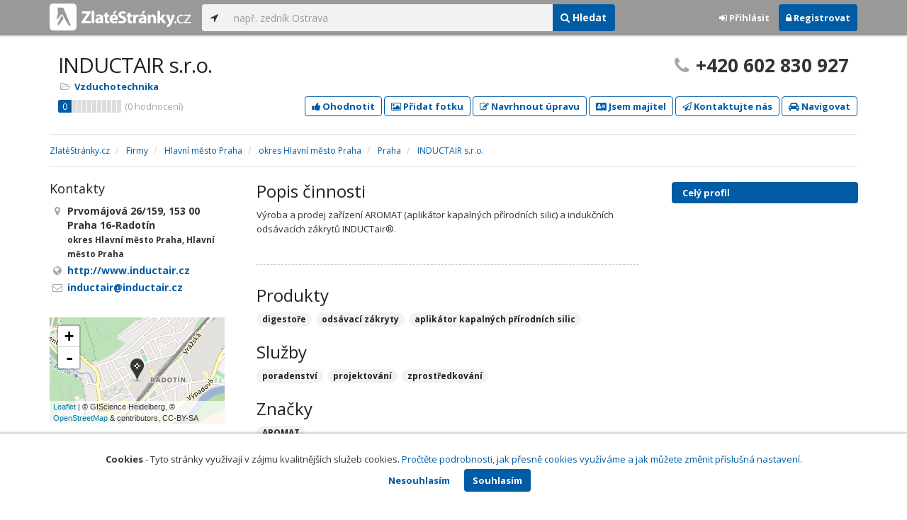

--- FILE ---
content_type: text/html; charset=utf-8
request_url: https://www.zlatestranky.cz/profil/H788927
body_size: 8507
content:
<!DOCTYPE html>
<html>
<head>
    
    <meta charset="utf-8" />
    <meta http-equiv="x-ua-compatible" content="ie=edge">
    <meta name="viewport" content="width=device-width, initial-scale=1, maximum-scale=1, user-scalable=0">
    <title>INDUCTAIR s.r.o., Praha 16 - Radot&#237;n - Zlat&#233;Str&#225;nky.cz</title>
            <link rel="canonical" href="https://www.zlatestranky.cz/profil/H788927" />
    <link rel="apple-touch-icon" sizes="180x180" href="/Content/Img/ZlateStranky/Ico/apple-touch-icon.png">
<link rel="icon" type="image/png" href="/Content/Img/ZlateStranky/Ico/favicon-32x32.png" sizes="32x32">
<link rel="icon" type="image/png" href="/Content/Img/ZlateStranky/Ico/favicon-16x16.png" sizes="16x16">
<link rel="manifest" href="/Content/Img/ZlateStranky/Ico/manifest.json">
<link rel="mask-icon" href="/Content/Img/ZlateStranky/Ico/safari-pinned-tab.svg" color="#000000">
<link rel="shortcut icon" href="/Content/Img/ZlateStranky/Ico/favicon.ico">
<meta name="msapplication-config" content="/Content/Img/ZlateStranky/Ico/browserconfig.xml">
<meta name="theme-color" content="#ffffff">
    <meta name="google-site-verification" content="yfwgqPlI8fB4S4KWaEOPcpgOjOJO2ZIusFMaPTQv2Rc" />
    <meta name="format-detection" content="telephone=no" />
    <link href='https://fonts.googleapis.com/css?family=Open+Sans:400,300,700&subset=latin,latin-ext' rel='stylesheet' type='text/css'>
    <link rel="stylesheet" href="https://maxcdn.bootstrapcdn.com/font-awesome/4.7.0/css/font-awesome.min.css">
    <link href="/Content/css?v=QJRMArdcIFyK8vk7hQPGjoEfnmhUsk3AXhikIFcnplM1" rel="stylesheet"/>

    <link rel="stylesheet" href="/Styles/Decoration">
    <link rel="stylesheet" href="https://cmp.mediatel.cz/Content/UseWidgetCss">
    
                <script>
                    (function (i, s, o, g, r, a, m) {
                        i['GoogleAnalyticsObject'] = r; i[r] = i[r] || function () {
                            (i[r].q = i[r].q || []).push(arguments)
                        }, i[r].l = 1 * new Date(); a = s.createElement(o),
                        m = s.getElementsByTagName(o)[0]; a.async = 1; a.src = g; m.parentNode.insertBefore(a, m)
                    })(window, document, 'script', '//www.google-analytics.com/analytics.js', 'ga');

                    ga('create', 'UA-1540577-1', 'auto');
                    ga('send', 'pageview');
            </script>

</head>
<body id="page-top" class="profile profile-index">
    
    


    
<nav id="navbar-main" class="navbar navbar-default navbar-fixed-top">
    <div class="container">
        <div class="flex-container">
            <div class="flex1">
                    <a class="navbar-brand" href="/" title=""><img src="/Content/Img/ZlateStranky/logo-white.svg" alt="" class="nav-logo" /></a>
            </div>
            <div class="flex2">
                    <form class="navbar-form" action="/Search/All" role="search">
                        <div class="input-group">
                            <div class="input-group-btn">
                                <button class="btn btn-default" id="search-location" type="button"><i class="fa fa-location-arrow"></i></button>
                            </div>
                            <input id="main-search-input" type="text" class="form-control typeahead" data-suggest="profiles" name="q" aria-label="..." placeholder="např. zedník Ostrava" value="">
                            <div class="input-group-btn">
                                    <button class="btn btn-primary" value="Companies" type="submit"><i class="fa fa-search"></i> Hledat</button>
                            </div>
                            <!-- /btn-group -->
                        </div>
                    </form>
            </div>
            <div class="flex3">
                <div class="dropdown ugc-whoami pull-right">
    <div class="l-no">
        <a class="btn ugc-whoami-login"><i class="fa fa-sign-in"></i> Přihlásit</a>
        <a class="btn btn-primary ugc-whoami-register"><i class="fa fa-lock" aria-hidden="true"></i> Registrovat</a>
    </div>
    <div class="btn-group l-yes">
        <a role="button" data-toggle="dropdown" class="btn dropdown-toggle" href="#"><i class="fa fa-user-circle-o" aria-hidden="true"></i> <span class="ugc-whoami-fullname"></span></a>
        <ul class="dropdown-menu dropdown-menu-right" role="menu">
            <li><span class="ugc-lg-header">Přihlášen jako: <strong class="ugc-whoami-fullname"></strong><br /><em class="ugc-whoami-email"></em></span></li>
            <li><a href="https://cmp.mediatel.cz/">Dashboard</a></li>
            <li><a class="ugc-whoami-manageaccountcredentials">Upravit údaje</a></li>
            <li><a class="ugc-whoami-manageaccountpassword">Změnit heslo</a></li>
            <li><a class="btn btn-danger ugc-whoami-logout"><i class="fa fa-sign-out"></i> Odhlásit</a></li>
        </ul>
    </div>
</div>
            </div>
        </div>
    </div>
</nav>

    <div id="ad-branding" itemscope itemtype="https://schema.org/LocalBusiness">
    

    <div class="container profile-image-noimage"></div>

<div class="container detail-container">
    <section class="detail-header">
        <div class="row">
            <div class="col-sm-8 detail-header-details">
                                                <h1 itemprop="name">INDUCTAIR s.r.o.</h1>
                <ul class="icon-list">
                        <li>
                            <i class="fa fa-folder-open-o"></i>
                                <a href="/firmy/rubrika/Vzduchotechnika">Vzduchotechnika</a><span></span>
                        </li>
                                    </ul>
                    <div class="oblibometr">
        <span itemprop="aggregateRating" itemscope="" itemtype="https://schema.org/AggregateRating" class="rating">
            <meta itemprop="worstRating" content="0">
            <meta itemprop="bestRating" content="100">
            <span itemprop="ratingValue" class="value">0</span> <span class="bar"><span style="width:0%" class="value-bar"></span></span>
                <span class="total">(<span itemprop="reviewCount">0</span> hodnocení)</span>
        </span>
    </div>

            </div>
                <div class="col-sm-4">
                        <p class="big-phone"><i class="fa fa-phone"></i><span itemprop="telephone">+420 602 830 927</span></p>
                                    </div>
        </div>
        <div class="row">
            <div class="col-md-12 action-but">
                
                    <a class="btn btn-primary btn-outline show-modal t-c" data-modaltitle="INDUCTAIR s.r.o." data-ta="ProfileRatingsClick" href="https://ugc-cmp.mediatel.cz/cs-CZ/ratings/form?objectId=listing-H788927&amp;type=Computed&amp;structure=%7b%7d&amp;returnUrl=https%3a%2f%2fwww.zlatestranky.cz%2fprofil%2fH788927&amp;source=modal" data-ugc-ratings='{&quot;ObjectId&quot;:&quot;listing-H788927&quot;,&quot;Type&quot;:&quot;Computed&quot;,&quot;Structure&quot;:&quot;{}&quot;,&quot;Width&quot;:&quot;400px&quot;,&quot;Height&quot;:&quot;100%&quot;}' title="Ohodnotit INDUCTAIR s.r.o."><i class="fa fa-thumbs-up" aria-hidden="true"></i>&nbsp;Ohodnotit</a>

                    <a class="btn btn-primary btn-outline show-modal t-c" data-modaltitle="INDUCTAIR s.r.o." data-ta="ProfilePicturesClick" href="https://ugc-cmp.mediatel.cz/cs-CZ/pictures/form?objectId=listing-H788927&amp;returnUrl=https%3a%2f%2fwww.zlatestranky.cz%2fprofil%2fH788927&amp;lat=49%2c98653&amp;lng=14%2c36182&amp;source=modal" data-ugc-pictures='{&quot;ObjectId&quot;:&quot;listing-H788927&quot;,&quot;lat&quot;:&quot;49,98653&quot;,&quot;lng&quot;:&quot;14,36182&quot;,&quot;ReturnUrl&quot;:&quot;https://www.zlatestranky.cz/profil/H788927&quot;,&quot;Width&quot;:&quot;450px&quot;,&quot;Height&quot;:&quot;100%&quot;}' title="Přidat uživatelskou fotografii pro INDUCTAIR s.r.o."><i class="fa fa-picture-o"></i>&nbsp;Přidat fotku</a>

                    <a class="btn btn-primary btn-outline" data-modaltitle="Návrh úpravy" data-ta="ProfileSuggestionClick" href="https://content-cmp.mediatel.cz/SuggestionGroup/ListingSuggestion?globalId=10904104201&amp;returnUrl=https%3a%2f%2fwww.zlatestranky.cz%2fprofil%2fH788927" title="Navrhnout úpravu"><i class="fa fa-pencil-square-o" aria-hidden="true"></i>&nbsp;Navrhnout úpravu</a>

                        <a class="btn btn-primary btn-outline" data-modaltitle="Jsem majitel tohoto místa a chci ho spravovat" data-ta="ProfileClaimSuggestionClick" href="https://content-cmp.mediatel.cz/SuggestionGroup/ClaimListingSuggestion?listingId=58de5ca75515ef32ac66c47b&amp;returnUrl=https%3a%2f%2fwww.zlatestranky.cz%2fprofil%2fH788927" title="Jsem majitel tohoto místa a chci mít možnost ho upravovat"><i class="fa fa-address-card" aria-hidden="true"></i>&nbsp;Jsem majitel</a>

                        <a class="btn btn-primary btn-outline show-modal-cmp t-c" data-widget-title="INDUCTAIR s.r.o." data-widget-src="https://content-cmp.mediatel.cz/Widget/ContactForm?listingIds=58de5ca75515ef32ac66c47b&amp;returnUrl=" data-ta="ProfileContactFormClick" href="https://content-cmp.mediatel.cz/Widget/ContactForm?listingIds=58de5ca75515ef32ac66c47b&amp;returnUrl=https%3a%2f%2fwww.zlatestranky.cz%2fprofil%2fH788927" title="Zaslat kontaktn&#237; zpr&#225;vu INDUCTAIR s.r.o."><i class="fa fa-paper-plane-o" aria-hidden="true"></i>&nbsp;Kontaktujte nás</a>

                <a class="btn btn-primary btn-outline" data-ta="MapNavigateClick" href="https://www.google.com/maps/dir/?api=1&amp;destination=49.98653,14.36182" target="_blank" title="Navigovat na toto místo pomocí Google Maps"><i class="fa fa-car" aria-hidden="true"></i> Navigovat</a>
                <div class="btn-group ugc-listing-edit" role="group" data-objectid="58de5ca75515ef32ac66c47b" data-class="btn btn-outline btn-danger" style="display:none"></div>
            </div>
        </div>
        <div class="detail-header-fixed invisible">
            <div class="container">
                <h1>INDUCTAIR s.r.o.</h1>
                    <p class="big-phone"><i class="fa fa-phone"></i>+420 602 830 927</p>
            </div>
        </div>
    </section>
</div>

    <meta itemprop="image" content="https://www.zlatestranky.cz/Content/Img/Common/ex-poi.svg" />


    <div class="container detail-details">
        <div class="row">
            <div class="col-sm-12">
                    <ol class="breadcrumb" itemscope itemtype="https://schema.org/BreadcrumbList">
        <li itemprop="itemListElement" itemscope itemtype="https://schema.org/ListItem" id="itemListElement-dd59a563-25e2-4a50-a1ca-fde88fccf923">
          <a href="/" itemscope itemtype="https://schema.org/Thing" itemprop="item" id="itemListElement-link-dd59a563-25e2-4a50-a1ca-fde88fccf923">
            <span itemprop="name">Zlat&#233;Str&#225;nky.cz</span>
          </a>
          <meta itemprop="position" content="1" />
        </li>
        <li itemprop="itemListElement" itemscope itemtype="https://schema.org/ListItem" id="itemListElement-d0d95072-c673-4f8b-9507-8b8cb98e3353">
          <a href="/firmy" itemscope itemtype="https://schema.org/Thing" itemprop="item" id="itemListElement-link-d0d95072-c673-4f8b-9507-8b8cb98e3353">
            <span itemprop="name">Firmy</span>
          </a>
          <meta itemprop="position" content="2" />
        </li>
        <li itemprop="itemListElement" itemscope itemtype="https://schema.org/ListItem" id="itemListElement-6ec6c9dd-1880-4296-9448-53c7999090c3">
          <a href="/firmy/kraj/Hlavn%C3%AD%20m%C4%9Bsto%20Praha" itemscope itemtype="https://schema.org/Thing" itemprop="item" id="itemListElement-link-6ec6c9dd-1880-4296-9448-53c7999090c3">
            <span itemprop="name">Hlavn&#237; město Praha</span>
          </a>
          <meta itemprop="position" content="3" />
        </li>
        <li itemprop="itemListElement" itemscope itemtype="https://schema.org/ListItem" id="itemListElement-b0c3a6d1-46d7-4e35-b9cb-1b9f7e8226be">
          <a href="/firmy/kraj/Hlavn%C3%AD%20m%C4%9Bsto%20Praha/okres/Hlavn%C3%AD%20m%C4%9Bsto%20Praha" itemscope itemtype="https://schema.org/Thing" itemprop="item" id="itemListElement-link-b0c3a6d1-46d7-4e35-b9cb-1b9f7e8226be">
            <span itemprop="name">okres Hlavn&#237; město Praha</span>
          </a>
          <meta itemprop="position" content="4" />
        </li>
        <li itemprop="itemListElement" itemscope itemtype="https://schema.org/ListItem" id="itemListElement-80b52871-54ab-4231-85dd-33cd5440c581">
          <a href="/firmy/kraj/Hlavn%C3%AD%20m%C4%9Bsto%20Praha/okres/Hlavn%C3%AD%20m%C4%9Bsto%20Praha/obec/Praha" itemscope itemtype="https://schema.org/Thing" itemprop="item" id="itemListElement-link-80b52871-54ab-4231-85dd-33cd5440c581">
            <span itemprop="name">Praha</span>
          </a>
          <meta itemprop="position" content="5" />
        </li>
        <li itemprop="itemListElement" itemscope itemtype="https://schema.org/ListItem" id="itemListElement-6d603131-7e0d-4054-b86a-c8ced7920ac2">
          <a href="/profil/H788927" itemscope itemtype="https://schema.org/Thing" itemprop="item" id="itemListElement-link-6d603131-7e0d-4054-b86a-c8ced7920ac2">
            <span itemprop="name">INDUCTAIR s.r.o.</span>
          </a>
          <meta itemprop="position" content="6" />
        </li>
    </ol>

            </div>
        </div>

<div class="row">
    <div class="col-sm-12">
        <ul class="detail-tabs">
            <li class="active"><a href="/profil/H788927">Celý profil</a></li>



        </ul>
    </div>
</div>
            <div class="row detail-inner">
                <div class="col-md-9">
                    <div class="row">

                        <div class="col-sm-8 col-sm-push-4 centerside">

                                <section>
                                    <div class="row">
                                        <div class="col-md-12">
                                            <h2>Popis činnosti</h2>
                                            <p itemprop="description">
                                                Výroba a prodej zařízení AROMAT (aplikátor kapalných přírodních silic) a  indukčních odsávacích zákrytů INDUCTair®.
                                            </p>
                                        </div>
                                    </div>
                                </section>

                                <!-- Placeholder AdOcean_Slave_DETAIL_PREFERENTIALLISTING -->
        <!-- Key not found -->


                                <!-- Placeholder AdOcean_Slave_DETAIL_WALLPAPER -->
        <div class="banner" id="adoceancznnhmkxfnlx"></div>



                                <section>
                                    <div class="row">
                                        <div class="col-sm-12 tagcloud">
                                                <h2>Produkty</h2>
                                                    <span class="tag">digestoře</span>
                                                    <span class="tag">ods&#225;vac&#237; z&#225;kryty</span>
                                                    <span class="tag">aplik&#225;tor kapaln&#253;ch př&#237;rodn&#237;ch silic</span>

                                                <h2>Služby</h2>
                                                    <span class="tag">poradenstv&#237;</span>
                                                    <span class="tag">projektov&#225;n&#237;</span>
                                                    <span class="tag">zprostředkov&#225;n&#237;</span>

                                                <h2>Značky</h2>
                                                    <span class="tag">AROMAT</span>




                                        </div>
                                    </div>
                                </section>

                            <section>
                                <h2>Kontakty</h2>
                                    <h3>Telefony</h3>
                                        <table class="table table-list">
                                                <tr>
                                                    <td itemprop="telephone">+420 602 830 927</td>
                                                    <td>hlavn&#237; telefon</td>
                                                </tr>
                                                <tr>
                                                    <td itemprop="telephone">+420 257 912 476</td>
                                                    <td>dalš&#237; telefon</td>
                                                </tr>
                                        </table>
                                                                    <h3>Emaily</h3>
                                        <table class="table table-list">
                                                <tr>
                                                    <td><a href="mailto:inductair@inductair.cz" class="t-c" data-ta="EmailClick">inductair@inductair.cz</a></td>
                                                    <td></td>
                                                </tr>
                                        </table>
                                                                    <h3>Odkazy</h3>
                                        <table class="table table-list">
                                                <tr>
                                                    <td><a href="http://www.inductair.cz" class="t-c" data-ta="LinkClick" target="_blank">http://www.inductair.cz</a></td>
                                                    <td></td>
                                                </tr>
                                        </table>
                            </section>





                            <div class="row">
                                <div class="col-sm-12 text-center banner">
                                    <div id="adoceanczppcgcponxx"></div>
                                </div>
                            </div>
                        </div>

                        <div class="col-sm-4 col-sm-pull-8 leftside">
                            <section>
                                <h2>Kontakty</h2>
                                <ul class="icon-list big">
                                        <li>
                                            <i class="fa fa-map-marker"></i>   <address itemprop="address" itemscope itemtype="https://schema.org/PostalAddress">
    <meta itemprop="streetAddress" content="Prvom&#225;jov&#225; 159/26" />
    <meta itemprop="addressLocality" content="Praha" />
    <meta itemprop="postalCode" content="15300" />

      <span itemprop="description">Prvom&#225;jov&#225; 26/159, 153 00 Praha 16-Radot&#237;n<br /><small>okres Hlavn&#237; město Praha, Hlavn&#237; město Praha</small></span>
  </address>

                                        </li>
                                                                                <li><i class="fa fa-globe"></i> <a href="http://www.inductair.cz" class="t-c" data-ta="LinkClick" target="_blank" rel="nofollow" itemprop="url">http://www.inductair.cz</a></li>
                                                                                <li><i class="fa fa-envelope-o"></i> <a href="mailto:inductair@inductair.cz" class="t-c" data-ta="EmailClick" itemprop="email">inductair@inductair.cz</a></li>
                                                                                                        </ul>
                                <div class="map" style="width:100%;height:150px" data-centerpoi="{&quot;lat&quot;:49.98653,&quot;lng&quot;:14.36182,&quot;title&quot;:&quot;INDUCTAIR s.r.o.&quot;,&quot;url&quot;:&quot;&quot;,&quot;id&quot;:&quot;00000000-0000-0000-0000-000000000000&quot;}" data-showcontrols="false"></div>
                            </section>

                            


                                                            <section class="tagcloud">
                                    <h2>Kategorie</h2>
                                        <a href="/firmy/rubrika/Vzduchotechnika" class="tag">Vzduchotechnika</a>
                                </section>
                                                                                </div>
                    </div>
                </div>
                <div id="leftCol" class="col-sm-3">
                    
<div id="sidebar" class="affix-top hidden-sm hidden-xs">
    <ul role="tablist" class="nav">
        <li class="active"><a href="/profil/H788927">Celý profil</a></li>



    </ul>

    <!-- Placeholder AdOcean_Slave_DETAIL_SKYSCRAPER -->
        <!-- Key not found -->
</div>
                </div>
            </div>

    </div>
        <section class="container competitors">
        <div class="row">
            <div class="col-sm-12">
                <h2>Nejbližš&#237; podobn&#233; firmy</h2>
                <div class="row list-result-cards">
                        <div class="col-md-3 col-sm-6">
                                <div class="card">
            <div class="approved-sticker"><a href="/overena-firma/H1003609"><img alt="Ověřen&#225; firma" title="Ověřen&#225; firma" class="img-responsive" src="/widget/overena-firma/H1003609"></a></div>
                <div class="image">
            <a href="/profil/H1003609" title="Zobrazit profil" class="t-c" data-ta="CompetitorLinkClick" data-ad="{&quot;id&quot;:&quot;H1003609&quot;,&quot;i&quot;:1,&quot;t&quot;:2}">
                    <img alt="Systemair, a.s." class="img-responsive" src="https://images.mediatel.cz/imageResizer/resizeImage/?Url=https%3a%2f%2fi.mediatel.cz%2fcmp%2fstatic%2fphotos%2f202201%2fab5eda86101947ee976c8361311a75a4%2f115.png&amp;C=LO2PknFKUB1mmP6%2f8eCNzc8ms8azCA9rMIGyyTs8uuU%3d&amp;Width=300&amp;Height=169&amp;Crop=False&amp;Watermark=False" width="298" height="198" />
            </a>
        </div>
        <div class="caption">
            <h3><a href="/profil/H1003609" title="Zobrazit profil" class="t-c" data-ta="CompetitorLinkClick" data-ad="{&quot;id&quot;:&quot;H1003609&quot;,&quot;i&quot;:1,&quot;t&quot;:2}">Systemair, a.s.</a></h3>
            <ul class="icon-list">
                <li><i class="fa fa-map-marker"></i> Hovorčovice</li>
                    <li>
                        <i class="fa fa-folder-open-o"></i>
                            <a href="/firmy/rubrika/Vzduchotechnika">Vzduchotechnika</a>,                             <a href="/firmy/rubrika/Po%C5%BE%C3%A1rn%C3%AD%20ochrana%20-%20za%C5%99%C3%ADzen%C3%AD%2c%20slu%C5%BEby">Pož&#225;rn&#237; ochrana - zař&#237;zen&#237;, služby</a>,                             <a href="/firmy/rubrika/Ventil%C3%A1tory">Ventil&#225;tory</a>                    </li>
                            </ul>
                <div class="oblibometr">
        <span class="rating">
            <span class="value">0</span> <span class="bar"><span style="width:0%" class="value-bar"></span></span>
                <span class="total">(<span>0</span> hodnocení)</span>
        </span>
    </div>

        </div>
    </div>

                        </div>
                        <div class="col-md-3 col-sm-6">
                                <div class="card">
                <div class="image">
            <a href="/profil/H293831" title="Zobrazit profil" class="t-c" data-ta="CompetitorLinkClick" data-ad="{&quot;id&quot;:&quot;H293831&quot;,&quot;i&quot;:2,&quot;t&quot;:2}">
                    <img alt="WAHLBOM PM LUFT s.r.o." class="img-responsive" src="/Content/Img/Common/ex-poi.svg" width="298" height="198" />
            </a>
        </div>
        <div class="caption">
            <h3><a href="/profil/H293831" title="Zobrazit profil" class="t-c" data-ta="CompetitorLinkClick" data-ad="{&quot;id&quot;:&quot;H293831&quot;,&quot;i&quot;:2,&quot;t&quot;:2}">WAHLBOM PM LUFT s.r.o.</a></h3>
            <ul class="icon-list">
                <li><i class="fa fa-map-marker"></i> Mlad&#225; Boleslav</li>
                    <li>
                        <i class="fa fa-folder-open-o"></i>
                            <a href="/firmy/rubrika/Vzduchotechnika">Vzduchotechnika</a>                    </li>
                            </ul>
                <div class="oblibometr">
        <span class="rating">
            <span class="value">0</span> <span class="bar"><span style="width:0%" class="value-bar"></span></span>
                <span class="total">(<span>0</span> hodnocení)</span>
        </span>
    </div>

        </div>
    </div>

                        </div>
                </div>
            </div>
        </div>
    </section>

</div>

    <!-- Placeholder AdOcean_Slave_DETAIL_BRANDING -->
        <div class="banner" id="adoceancztoiinjfkbp"></div>





    <section id="global-addcompany">
    <div class="container">
        <div class="row">
            <div class="span12 ugc-whoami" style="text-align:center">
                <p>Chcete přidat firmu do katalogu? <span class="number"><b class="black">Volejte 771&nbsp;270&nbsp;421</b></span> nebo&nbsp;stiskněte tlačítko <a class="btn btn-success" href="https://content-cmp.mediatel.cz/Listing/New?returnUrl=https%3a%2f%2fwww.zlatestranky.cz%2fprofil%2fH788927" title="Přidat firmu do Zlat&#253;ch str&#225;nek zcela zdarma"><span class="l-yes">Přidat firmu</span><span class="l-no">Přihl&#225;sit se a přidat firmu</span></a></p>
            </div>
        </div>
    </div>
</section>

<footer class="container-fluid">
    <div class="row">
        <div class="container">
            <div class="row">
                <div class="col-sm-3 col-xs-6">
                    <ul class="ugc-footer">
                        <li>
                            <h5>Mediatel</h5>
                        </li>
                        <li><a href="https://www.mediatel.cz/produkty/kontakt/">Kontakt</a></li>
                        <li><a href="https://www.mediatel.cz/reference/">Reference</a></li>
                        <li><a href="https://www.mediatel.cz/o-nas/obchodni-podminky/">Obchodní podmínky</a></li>
                    </ul>
                </div>
                <div class="col-sm-3 col-xs-6">
                    <ul class="ugc-footer">
                        <li>
                            <h5>Produkty</h5>
                        </li>
                        <li><a href="https://www.mediatel.cz/produkty/internetove-stranky/">Internet123.cz</a></li>
                        <li><a href="https://www.mediatel.cz/produkty/online-katalogy-2/">Online katalogy</a></li>
                        <li><a href="https://www.mediatel.cz/produkty/ppc-kampane/">PPC kampaně</a></li>
                        <li><a href="https://www.mediatel.cz/produkty/socialni-site/">Sociální sítě</a></li>
                    </ul>
                </div>
                <div class="col-sm-3 col-xs-6">
                    <ul class="ugc-footer">
                        <li>
                            <h5>Služby</h5>
                        </li>
                        <li><a href="https://www.mediatel.cz/sluzby/mobilni-aplikace-ke-stazeni/">Mobilní aplikace ke stažení</a></li>
                        <li><a href="https://www.mediatel.cz/produkty/online-katalogy/">Online katalogy</a></li>
                        <li><a href="https://www.mediatel.cz/sluzby/digital-presence-management/">Digital Presence Management</a></li>
                        <li><a href="https://www.mediatel.cz/sluzby/vice-zakazniku/">Více zákazníků</a></li>
                    </ul>
                </div>
                <div class="col-sm-3 col-xs-6">
                    <ul class="ugc-footer">
                        <li>
                            <h5>Sledujte nás</h5>
                        </li>
                        <li><a target="_blank" href="https://www.facebook.com/mediatel.cz"><i class="fa fa-facebook-square"></i>Facebook</a></li>
                        <li><a target="_blank" href="https://twitter.com/MEDIATEL_CZ"><i class="fa fa-twitter"></i>Twitter</a></li>
                        <li><a target="_blank" href="https://www.linkedin.com/company/mediatel-spol.-s-r.o."><i class="fa fa-linkedin-square"></i>LinkedIn</a></li>
                    </ul>
                </div>
            </div>
            <div class="row">
                <div class="col-md-12 text-center">
                    <p>
                        <strong>&copy; 2026 MEDIATEL&nbsp;CZ, s.r.o.,</strong> Za Potokem&nbsp;46/4, 106&nbsp;00 Praha&nbsp;10, tel.: +420&nbsp;771&nbsp;270&nbsp;421,
                        verze 1.29.0.143, <a href="/Cookies">Cookies</a>
                    </p>
                </div>
            </div>
        </div>
    </div>
</footer>
    <div class="cookie-info">
        <div class="container">
          <div class="row text-center">
            <p>
              <strong>Cookies</strong> -
              Tyto stránky využívají v zájmu kvalitnějších služeb cookies. <a class="show-modal-cmp" data-widget-title="Cookies na Zlat&#233;Str&#225;nky.cz" data-widget-src="https://cmp.mediatel.cz/Widget/Article?slug=pouzivani-cookies-na-zlatestranky-cz" href="/Cookies" title="Cookies na Zlat&#233;Str&#225;nky.cz">Pročtěte podrobnosti, jak přesně cookies využíváme a jak můžete změnit příslušná nastavení.</a>
            </p>
            <p>
              <a class="btn btn-acceptcookies-no" href="/Cookies/Disagree?returnUrl=https%3A%2F%2Fwww.zlatestranky.cz%2Fprofil%2FH788927">Nesouhlasím</a> <a class="btn btn-primary btn-acceptcookies-yes" href="/Cookies/Agree?returnUrl=https%3A%2F%2Fwww.zlatestranky.cz%2Fprofil%2FH788927">Souhlasím</a>
            </p>
          </div>
        </div>
    </div>


<script src="/Scripts/js?v=dadcRriRvySnSjf3suP_XTLsJRX9kFB0N3yC8U8yj2I1"></script>

    <script src="https://cmp.mediatel.cz/Script/UgcHelpers"></script>
    <script src="https://cmp.mediatel.cz/UseWidgetScript"></script>

    
        <script>
            var Stats = Stats || {};
            Stats.Category = "Detail";
            Stats.EventData = {"id":"H788927","nc":"H1003609|H293831"};
            $(document).ready(function () {
                Stats.TrackEvent(Stats.Category, 'Load', JSON.stringify(Stats.EventData));
            });
    </script>


            <script type="text/javascript" src="//cz.adocean.pl/files/js/ado.js"></script>
            <script type="text/javascript">
                /* (c)AdOcean 2003-2016 */
                if (typeof ado !== "object") { ado = {}; ado.config = ado.preview = ado.placement = ado.master = ado.slave = function () { }; }
                ado.config({ mode: "new", xml: false, characterEncoding: true });
                ado.preview({ enabled: false, emiter: "cz.adocean.pl", id: "qyqsIrcWTUOUVS3gvrLS7VfVQXyYVocouDa6TTtO.Yb.t7" });
                /* AdOcean_Master_DETAIL */

var adOceanKeys = ["h788927","praha","okres-hlavni-mesto-praha","kraj-hlavni-mesto-praha","vzduchotechnika","vzduchotechnika-praha","vzduchotechnika-okres-hlavni-mesto-praha","vzduchotechnika-kraj-hlavni-mesto-praha"];
 ado.master({ id: 'hqyr5MN7qOJVOmhsogmHZ74LsXxBbuduMyeqQAFqilr.g7', server: 'cz.adocean.pl', keys: adOceanKeys ,vars: {nc: '1'} });            </script>
    <!-- Script AdOcean_Slave_DETAIL_BRANDING -->
        <script>
                    if (typeof ado.slave != "undefined") {
                        ado.slave('adoceancztoiinjfkbp', { myMaster: 'hqyr5MN7qOJVOmhsogmHZ74LsXxBbuduMyeqQAFqilr.g7' });
                    }
        </script>
    <!-- Script AdOcean_Slave_DETAIL_WALLPAPER -->
        <script>
                    if (typeof ado.slave != "undefined") {
                        ado.slave('adoceancznnhmkxfnlx', { myMaster: 'hqyr5MN7qOJVOmhsogmHZ74LsXxBbuduMyeqQAFqilr.g7' });
                    }
        </script>
    <!-- Script AdOcean_Slave_DETAIL_SKYSCRAPER -->
        <!-- Key not found -->

    



</body>
</html>

--- FILE ---
content_type: application/javascript; charset=utf-8
request_url: https://sso.mediatel.cz/Account/WhoAmI?callback=jQuery311037881751607016834_1768518358303
body_size: 117
content:
jQuery311037881751607016834_1768518358303({"IsLogged":false,"FullName":null,"Email":null,"LogoutUrl":null,"LoginUrl":"https://sso.mediatel.cz/cs-CZ/Account/Login","RegisterAccountUrl":"https://sso.mediatel.cz/cs-CZ/Account/Register","ManageAccountPasswordUrl":null,"ManageAccountCredentialsUrl":null,"DateTime":"2026-01-16T00:06:00.0263573+01:00","Culture":"cs-CZ","TermsAndConditionsAcceptedOn":null});